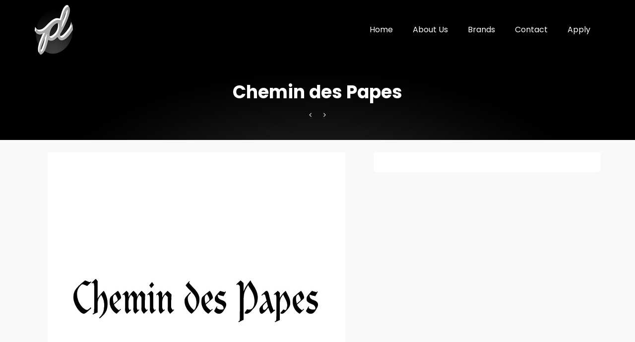

--- FILE ---
content_type: text/html; charset=UTF-8
request_url: https://www.dpallc.net/portfolio/chemin-des-papes/
body_size: 9307
content:
<!DOCTYPE html>
<!--[if lt IE 7]>      <html class="no-js lt-ie9 lt-ie8 lt-ie7" lang="en-US" itemscope="itemscope" itemtype="http://schema.org/WebPage"> <![endif]-->
<!--[if IE 7]>         <html class="no-js lt-ie9 lt-ie8" lang="en-US" itemscope="itemscope" itemtype="http://schema.org/WebPage"> <![endif]-->
<!--[if IE 8]>         <html class="no-js lt-ie9" lang="en-US" itemscope="itemscope" itemtype="http://schema.org/WebPage"> <![endif]-->
<!--[if gt IE 8]><!--> <html class="no-js" lang="en-US" itemscope="itemscope" itemtype="http://schema.org/WebPage"> <!--<![endif]-->
<head>
  <meta charset="UTF-8">
  <meta name="viewport" content="width=device-width, initial-scale=1.0">
  <meta name='robots' content='noindex, follow' />
	<style>img:is([sizes="auto" i], [sizes^="auto," i]) { contain-intrinsic-size: 3000px 1500px }</style>
	
	<!-- This site is optimized with the Yoast SEO plugin v26.7 - https://yoast.com/wordpress/plugins/seo/ -->
	<title>Chemin des Papes | DPA LLC</title><link rel="preload" href="https://www.dpallc.net/wp-content/uploads/chemin-de-papes.jpg" as="image" fetchpriority="high"><link rel="preload" href="https://www.dpallc.net/wp-content/uploads/logo-100.png" as="image" fetchpriority="high"><link rel="preload" href="https://www.dpallc.net/wp-content/uploads/buffalo-trace-60x60.jpg" as="image" imagesrcset="https://www.dpallc.net/wp-content/uploads/buffalo-trace-60x60.jpg 60w, https://www.dpallc.net/wp-content/uploads/buffalo-trace-300x300.jpg 300w, https://www.dpallc.net/wp-content/uploads/buffalo-trace-150x150.jpg 150w, https://www.dpallc.net/wp-content/uploads/buffalo-trace.jpg 600w, https://www.dpallc.net/wp-content/uploads/buffalo-trace-370x370.jpg 370w" imagesizes="(max-width: 60px) 100vw, 60px" fetchpriority="high"><link rel="preload" href="https://www.dpallc.net/wp-content/cache/perfmatters/www.dpallc.net/css/portfolio.used.css?ver=1713806544" as="style" /><link rel="stylesheet" id="perfmatters-used-css" href="https://www.dpallc.net/wp-content/cache/perfmatters/www.dpallc.net/css/portfolio.used.css?ver=1713806544" media="all" />
	<meta property="og:locale" content="en_US" />
	<meta property="og:type" content="article" />
	<meta property="og:title" content="Chemin des Papes | DPA LLC" />
	<meta property="og:url" content="https://www.dpallc.net/portfolio/chemin-des-papes/" />
	<meta property="og:site_name" content="DPA LLC" />
	<meta property="article:publisher" content="https://www.facebook.com/dpallc.net/" />
	<meta property="og:image" content="https://www.dpallc.net/wp-content/uploads/chemin-de-papes.jpg" />
	<meta property="og:image:width" content="600" />
	<meta property="og:image:height" content="600" />
	<meta property="og:image:type" content="image/jpeg" />
	<meta name="twitter:card" content="summary_large_image" />
	<script type="application/ld+json" class="yoast-schema-graph">{"@context":"https://schema.org","@graph":[{"@type":"WebPage","@id":"https://www.dpallc.net/portfolio/chemin-des-papes/","url":"https://www.dpallc.net/portfolio/chemin-des-papes/","name":"Chemin des Papes | DPA LLC","isPartOf":{"@id":"https://www.dpallc.net/#website"},"primaryImageOfPage":{"@id":"https://www.dpallc.net/portfolio/chemin-des-papes/#primaryimage"},"image":{"@id":"https://www.dpallc.net/portfolio/chemin-des-papes/#primaryimage"},"thumbnailUrl":"https://www.dpallc.net/wp-content/uploads/chemin-de-papes.jpg","datePublished":"2015-12-04T02:57:36+00:00","breadcrumb":{"@id":"https://www.dpallc.net/portfolio/chemin-des-papes/#breadcrumb"},"inLanguage":"en-US","potentialAction":[{"@type":"ReadAction","target":["https://www.dpallc.net/portfolio/chemin-des-papes/"]}]},{"@type":"ImageObject","inLanguage":"en-US","@id":"https://www.dpallc.net/portfolio/chemin-des-papes/#primaryimage","url":"https://www.dpallc.net/wp-content/uploads/chemin-de-papes.jpg","contentUrl":"https://www.dpallc.net/wp-content/uploads/chemin-de-papes.jpg","width":600,"height":600},{"@type":"BreadcrumbList","@id":"https://www.dpallc.net/portfolio/chemin-des-papes/#breadcrumb","itemListElement":[{"@type":"ListItem","position":1,"name":"Home","item":"https://www.dpallc.net/"},{"@type":"ListItem","position":2,"name":"Chemin des Papes"}]},{"@type":"WebSite","@id":"https://www.dpallc.net/#website","url":"https://www.dpallc.net/","name":"DPA LLC","description":"Professional Event Staffing","publisher":{"@id":"https://www.dpallc.net/#organization"},"potentialAction":[{"@type":"SearchAction","target":{"@type":"EntryPoint","urlTemplate":"https://www.dpallc.net/?s={search_term_string}"},"query-input":{"@type":"PropertyValueSpecification","valueRequired":true,"valueName":"search_term_string"}}],"inLanguage":"en-US"},{"@type":"Organization","@id":"https://www.dpallc.net/#organization","name":"DPA LLC","url":"https://www.dpallc.net/","logo":{"@type":"ImageObject","inLanguage":"en-US","@id":"https://www.dpallc.net/#/schema/logo/image/","url":"https://www.dpallc.net/wp-content/uploads/logo-small.png","contentUrl":"https://www.dpallc.net/wp-content/uploads/logo-small.png","width":233,"height":300,"caption":"DPA LLC"},"image":{"@id":"https://www.dpallc.net/#/schema/logo/image/"},"sameAs":["https://www.facebook.com/dpallc.net/"]}]}</script>
	<!-- / Yoast SEO plugin. -->



<link rel="stylesheet" id="wp-block-library-css" type="text/css" media="all" data-pmdelayedstyle="https://www.dpallc.net/wp-includes/css/dist/block-library/style.min.css?ver=6.8.3">
<style id='classic-theme-styles-inline-css' type='text/css'>
/*! This file is auto-generated */
.wp-block-button__link{color:#fff;background-color:#32373c;border-radius:9999px;box-shadow:none;text-decoration:none;padding:calc(.667em + 2px) calc(1.333em + 2px);font-size:1.125em}.wp-block-file__button{background:#32373c;color:#fff;text-decoration:none}
</style>
<link rel="stylesheet" id="wp-components-css" type="text/css" media="all" data-pmdelayedstyle="https://www.dpallc.net/wp-includes/css/dist/components/style.min.css?ver=6.8.3">
<link rel="stylesheet" id="godaddy-styles-css" type="text/css" media="all" data-pmdelayedstyle="https://www.dpallc.net/wp-content/mu-plugins/vendor/wpex/godaddy-launch/includes/Dependencies/GoDaddy/Styles/build/latest.css?ver=2.0.2">
<style id='kadence-blocks-global-variables-inline-css' type='text/css'>
:root {--global-kb-font-size-sm:clamp(0.8rem, 0.73rem + 0.217vw, 0.9rem);--global-kb-font-size-md:clamp(1.1rem, 0.995rem + 0.326vw, 1.25rem);--global-kb-font-size-lg:clamp(1.75rem, 1.576rem + 0.543vw, 2rem);--global-kb-font-size-xl:clamp(2.25rem, 1.728rem + 1.63vw, 3rem);--global-kb-font-size-xxl:clamp(2.5rem, 1.456rem + 3.26vw, 4rem);--global-kb-font-size-xxxl:clamp(2.75rem, 0.489rem + 7.065vw, 6rem);}:root {--global-palette1: #3182CE;--global-palette2: #2B6CB0;--global-palette3: #1A202C;--global-palette4: #2D3748;--global-palette5: #4A5568;--global-palette6: #718096;--global-palette7: #EDF2F7;--global-palette8: #F7FAFC;--global-palette9: #ffffff;}
</style>
<link rel="stylesheet" id="pinnacle_theme-css" type="text/css" media="all" data-pmdelayedstyle="https://www.dpallc.net/wp-content/themes/pinnacle/assets/css/pinnacle.css?ver=188">
<link rel="stylesheet" id="pinnacle_skin-css" type="text/css" media="all" data-pmdelayedstyle="https://www.dpallc.net/wp-content/themes/pinnacle/assets/css/skins/default.css">
<link rel='stylesheet' id='redux-google-fonts-pinnacle-css' href='https://www.dpallc.net/wp-content/cache/perfmatters/www.dpallc.net/fonts/242f0aebdd21.google-fonts.min.css' type='text/css' media='all' />
<!--[if lt IE 9]>
<script type="text/javascript" src="https://www.dpallc.net/wp-content/themes/pinnacle/assets/js/vendor/respond.min.js?ver=6.8.3" id="pinnacle-respond-js"></script>
<![endif]-->
<script type="text/javascript" src="https://www.dpallc.net/wp-includes/js/jquery/jquery.min.js?ver=3.7.1" id="jquery-core-js" defer></script>
<script type="text/javascript" src="https://www.dpallc.net/wp-content/themes/pinnacle/assets/js/vendor/modernizr-2.7.0.min.js" id="modernizr-js" defer></script>
<!-- Global site tag (gtag.js) - Google Analytics -->
<script async src="https://www.googletagmanager.com/gtag/js?id=UA-55281094-1"></script>
<script>
  window.dataLayer = window.dataLayer || [];
  function gtag(){dataLayer.push(arguments);}
  gtag('js', new Date());

  gtag('config', 'UA-55281094-1');
</script><script type="text/javascript">var light_error = "The Image could not be loaded.", light_of = "%curr% of %total%", light_load = "Loading...";</script><style type="text/css">#kad-banner #topbar .topbarsociallinks li a {font-size:14px;}.trans-header #pageheader {padding-top:120px;}.titleclass {background:#000000;}.headerfont, .tp-caption, .yith-wcan-list li, .yith-wcan .yith-wcan-reset-navigation, ul.yith-wcan-label li a, .product_item .price {font-family:Poppins;} 
  .topbarmenu ul li {font-family:Poppins;}
  #kadbreadcrumbs {font-family:Poppins;}.kt-home-call-to-action {padding:4px 0;}@media (-webkit-min-device-pixel-ratio: 2), (min-resolution: 192dpi) {body #kad-banner #logo .kad-standard-logo, .trans-header .is-sticky #kad-banner #logo .kad-standard-logo {background-image: url("https://www.dpallc.net/wp-content/uploads/dpallc-retina.png") !important;} } @media (-webkit-min-device-pixel-ratio: 2), (min-resolution: 192dpi) { .trans-header #kad-banner #logo .kad-standard-logo-tranbg {background-image:url("https://www.dpallc.net/wp-content/uploads/logo-200.png") !important;}}.product_item .product_details h5 {min-height:50px;}@media (max-width: 767px) {#topbar{display:none;}}.kad-header-style-basic #nav-main ul.sf-menu > li > a, .kad-header-style-basic #kad-shrinkheader #mobile-nav-trigger a {line-height:120px;}.none-trans-header .nav-trigger-case.collapsed .kad-navbtn, .is-sticky .nav-trigger-case.collapsed .kad-navbtn {color:#444444;}input[type=submit].button, table.shop_table td.actions .checkout-button.button {
    background: #f3690e!important;
}

.kad-btn-primary {
    color: #ffffff!important;
    background: #F3721F!important;
}

.home-page-header {
    padding-bottom: 400px!important;
}

.home-iconmenu .home-icon-item h4:after {
    margin: 10px auto 0 auto;
}

.hometitle:after, .sectiontitle:after, .widget-title:after {
    margin: 25px auto 0 auto;
}

input {
    background-color: #f9f9f9 !important;
}

textarea {
    background-color: #f9f9f9 !important;
}

submit {
    background: none repeat scroll 0% 0% #F5873F !important;
    color: #FFF !important;
}

orange {
    background: none repeat scroll 0% 0% #F5873F !important;
    color: #FFF !important;
}

.wpcf7 input.wpcf7-submit {
    background: none repeat scroll 0% 0% #F3690E !important;
}</style><style type="text/css">.recentcomments a{display:inline !important;padding:0 !important;margin:0 !important;}</style><link rel="icon" href="https://www.dpallc.net/wp-content/uploads/site-icon-60x60.png" sizes="32x32" />
<link rel="icon" href="https://www.dpallc.net/wp-content/uploads/site-icon.png" sizes="192x192" />
<link rel="apple-touch-icon" href="https://www.dpallc.net/wp-content/uploads/site-icon.png" />
<meta name="msapplication-TileImage" content="https://www.dpallc.net/wp-content/uploads/site-icon.png" />
<style type="text/css" title="dynamic-css" class="options-output">.kad-primary-nav ul.sf-menu a,.nav-trigger-case.collapsed .kad-navbtn{color:#ffffff;}.headerclass{border-color:transparent;}.sticky-wrapper #logo a.brand, .trans-header #logo a.brand{color:#ffffff;}.is-sticky header #logo a.brand,.logofont,.none-trans-header header #logo a.brand,header #logo a.brand{font-family:Lato;font-weight:400;font-style:normal;color:#444444;font-size:32px;}.titleclass{background-color:#000000;background-repeat:no-repeat;background-size:cover;background-attachment:scroll;background-position:center top;background-image:url('https://www.dpallc.net/wp-content/uploads/page-header.jpg');}.titleclass h1{color:#ffffff;}.titleclass .subtitle{color:#ffffff;}.home-iconmenu .home-icon-item i{color:#ffffff;}.home-iconmenu .home-icon-item i{background-color:#f2a47d;}.kad-call-title-case h1.kad-call-title{color:#ffffff;}.kad-call-button-case a.kad-btn-primary{color:#000000;}.kad-call-button-case a.kad-btn-primary{background-color:#ffffff;}.kad-call-button-case a.kad-btn-primary:hover{color:#ffffff;}.kad-call-button-case a.kad-btn-primary:hover{background-color:#000000;}.kt-home-call-to-action{background-color:#444444;background-repeat:no-repeat;background-size:cover;background-attachment:fixed;background-position:center bottom;}.product_item .product_details h5, .product-category.grid_item a h5{font-family:Raleway;line-height:20px;font-weight:700;font-style:normal;font-size:15px;}h1{font-family:Poppins;line-height:42px;font-weight:700;font-style:normal;font-size:36px;}h2{font-family:Poppins;line-height:36px;font-weight:700;font-style:normal;font-size:30px;}h3{font-family:Poppins;line-height:30px;font-weight:700;font-style:normal;font-size:24px;}h4{font-family:Poppins;line-height:24px;font-weight:700;font-style:normal;font-size:18px;}h5{font-family:Poppins;line-height:24px;font-weight:700;font-style:normal;font-size:18px;}.subtitle{font-family:Poppins;line-height:26px;font-weight:400;font-style:normal;font-size:16px;}body{font-family:Poppins;line-height:26px;font-weight:400;font-style:normal;font-size:16px;}.is-sticky .kad-primary-nav ul.sf-menu a, ul.sf-menu a, .none-trans-header .kad-primary-nav ul.sf-menu a{font-family:Poppins;font-weight:400;font-style:normal;color:#444444;font-size:16px;}.kad-nav-inner .kad-mnav, .kad-mobile-nav .kad-nav-inner li a, .kad-mobile-nav .kad-nav-inner li .kad-submenu-accordion{font-family:Poppins;line-height:26px;font-weight:400;font-style:normal;font-size:16px;}#topbar ul.sf-menu > li > a, #topbar .top-menu-cart-btn, #topbar .top-menu-search-btn, #topbar .nav-trigger-case .kad-navbtn, #topbar .topbarsociallinks li a{font-family:Poppins;font-weight:400;font-style:normal;font-size:16px;}</style><noscript><style>.perfmatters-lazy[data-src]{display:none !important;}</style></noscript><style>.perfmatters-lazy.pmloaded,.perfmatters-lazy.pmloaded>img,.perfmatters-lazy>img.pmloaded,.perfmatters-lazy[data-ll-status=entered]{animation:500ms pmFadeIn}@keyframes pmFadeIn{0%{opacity:0}100%{opacity:1}}</style></head>
	<body class="wp-singular portfolio-template-default single single-portfolio postid-368 wp-embed-responsive wp-theme-pinnacle wide trans-header not_ie chemin-des-papes" >
						<div id="wrapper" class="container">
		  	<header id="kad-banner" class="banner headerclass kad-header-style-basic" data-pageheaderbg="1" data-header-base-height="120">
  <div id="kad-shrinkheader" class="container" style="height:120px; line-height:120px;">
    <div class="row">
      <div class="col-md-6 col-sm-9 col-ss-10 clearfix kad-header-left">
        <div id="logo" class="logocase">
          <a class="brand logofont" style="height:120px; line-height:120px; display:block;" href="https://www.dpallc.net">
             
            <div id="thelogo" style="height:120px; line-height:120px;">
                <div style=" max-height:120px; height:100px; width:78px;" class="kad-standard-logo kad-lg perfmatters-lazy" data-bg="https://www.dpallc.net/wp-content/uploads/dpallc-logo.png" ></div>
                     
                        <div style=" max-height:120px; height:100px; width:77px;" class="kad-lg kad-standard-logo-tranbg perfmatters-lazy" data-bg="https://www.dpallc.net/wp-content/uploads/logo-100.png" ></div> 
                                </div> 
                      </a>
        </div> <!-- Close #logo -->
      </div><!-- close col -->
      <div class="col-md-6 col-sm-3 col-ss-2 kad-header-right">
                    <nav id="nav-main" class="clearfix kad-primary-nav">
                <ul id="menu-primary-navigation" class="sf-menu"><li  class="menu-home"><a href="https://www.dpallc.net"><span>Home</span></a></li>
<li  class="menu-about-us"><a href="https://www.dpallc.net/about-us/"><span>About Us</span></a></li>
<li  class="menu-brands"><a href="https://www.dpallc.net/brands/"><span>Brands</span></a></li>
<li  class="menu-contact"><a href="https://www.dpallc.net/contact/"><span>Contact</span></a></li>
<li  class="menu-apply"><a href="https://www.dpallc.net/model-application/"><span>Apply</span></a></li>
</ul>            </nav> 
            <div id="mobile-nav-trigger" class="nav-trigger">
              <a class="nav-trigger-case collapsed" data-toggle="collapse" rel="nofollow" data-target=".mobile_menu_collapse">
                <div class="kad-navbtn mobileclass clearfix"><i class="icon-reorder"></i></div>
              </a>
            </div>
              </div> <!-- Close col -->       
    </div> <!-- Close Row -->
  </div> <!-- Close Container -->
    <div class="container">
      <div id="kad-mobile-nav" class="kad-mobile-nav">
          <div class="kad-nav-inner mobileclass">
              <div id="mobile_menu_collapse" class="kad-nav-collapse collapse mobile_menu_collapse">
                  <ul id="menu-primary-navigation-1" class="kad-mnav"><li  class="menu-home"><a href="https://www.dpallc.net"><span>Home</span></a></li>
<li  class="menu-about-us"><a href="https://www.dpallc.net/about-us/"><span>About Us</span></a></li>
<li  class="menu-brands"><a href="https://www.dpallc.net/brands/"><span>Brands</span></a></li>
<li  class="menu-contact"><a href="https://www.dpallc.net/contact/"><span>Contact</span></a></li>
<li  class="menu-apply"><a href="https://www.dpallc.net/model-application/"><span>Apply</span></a></li>
</ul>              </div>
          </div>
      </div>
  </div> <!-- Close Container -->
   
</header>			<div class="wrap contentclass" role="document"><div id="pageheader" class="titleclass">
<div class="header-color-overlay"></div>
	<div class="container">
		<div class="page-header">
			<div class="row">
				<div class="col-md-12">
					  <h1 class="product_page_title entry-title">Chemin des Papes</h1>
				  												  <div class="portfolionav">
							<a href="https://www.dpallc.net/portfolio/centenaria/" rel="prev" title="Centenaria"><i class="icon-angle-left"></i></a><a href="https://www.dpallc.net/portfolio/grandial/" rel="next" title="Grandial"><i class="icon-angle-right"></i></a>							   </div>
										</div>
			</div>
		</div>
	</div><!--container-->
</div><!--titleclass-->

    <div id="content" class="container">
	  <div class="row">
		<div class="main col-md-12 kt-nosidebar portfolio-single kt-portfolio-beside" role="main">
		  						

				 

			<article class="post-368 portfolio type-portfolio status-publish has-post-thumbnail hentry portfolio-type-brands" id="post-368">
				<div class="portfolio-postclass">
					  <div class="row">
						  <div class="col-md-7">
						  
							  									<div class="imghoverclass portfolio-single-img">
										<a href="https://www.dpallc.net/wp-content/uploads/chemin-de-papes.jpg" data-rel="lightbox" class="lightboxhover">
											<img data-perfmatters-preload width="600" height="600" src="https://www.dpallc.net/wp-content/uploads/chemin-de-papes.jpg" alt fetchpriority="high">
										</a>
									</div>
									  															 
						</div><!--imgclass -->
					  <div class="p-container ">
								<div class="col-md-5 pcside">
							  <div class="postclass clearfix">
								<div class="entry-content  ">
																		  
										  									   
										</div>
									<div class="">
								   
																				  								   
										</div>
							  </div>
						  </div>
						</div><!--Layoutclass -->
					</div><!--row-->
					<div class="clearfix"></div>
				</div><!--postclass-->
				<footer>
					  				</footer>
				  			</article>
				   
		  	</div>
       		</div><!-- /.row-->
    	</div><!-- /.content -->
  	</div><!-- /.wrap -->
  			  	<footer id="containerfooter" class="footerclass">
  	<div class="container">
  		<div class="row">
  			 
						<div class="col-md-3 col-sm-6 footercol1">
						<div class="widget-1 widget-first footer-widget"><aside id="media_image-2" class="widget widget_media_image"><a href="https://www.dpallc.net"><img data-perfmatters-preload width="77" height="100" src="https://www.dpallc.net/wp-content/uploads/logo-100.png" class="image wp-image-484  attachment-full size-full" alt style="max-width: 100%; height: auto;" decoding="async" fetchpriority="high"></a></aside></div>						</div> 
	            						 
						<div class="col-md-3 col-sm-6 footercol2">
						<div class="widget-1 widget-first footer-widget"><aside id="nav_menu-2" class="widget widget_nav_menu"><h4 class="widget-title">Navigate</h4><ul id="menu-primary-navigation-2" class="menu"><li  class="menu-home"><a href="https://www.dpallc.net"><span>Home</span></a></li>
<li  class="menu-about-us"><a href="https://www.dpallc.net/about-us/"><span>About Us</span></a></li>
<li  class="menu-brands"><a href="https://www.dpallc.net/brands/"><span>Brands</span></a></li>
<li  class="menu-contact"><a href="https://www.dpallc.net/contact/"><span>Contact</span></a></li>
<li  class="menu-apply"><a href="https://www.dpallc.net/model-application/"><span>Apply</span></a></li>
</ul></aside></div>						</div> 
			        			         
						<div class="col-md-3 col-sm-6 footercol3">
						<div class="widget-1 widget-first footer-widget"><aside id="nav_menu-3" class="widget widget_nav_menu"><h4 class="widget-title">Follow</h4><ul id="menu-follow-menu" class="menu"><li  class="menu-facebook"><a target="_blank" href="https://www.facebook.com/dpallc.net/"><span>Facebook</span></a></li>
</ul></aside></div>						</div> 
		            					 
						<div class="col-md-3 col-sm-6 footercol4">
						<div class="widget-1 widget-first footer-widget"><aside id="kadence_image_grid-3" class="widget kadence_image_grid">        <h4 class="widget-title">Brands</h4>        
          <div class="imagegrid-widget">
                     
          <a href="https://www.dpallc.net/portfolio/buffalo-trace/" title="Buffalo Trace" class="imagegrid_item lightboxhover">
            <img data-perfmatters-preload width="60" height="60" src="https://www.dpallc.net/wp-content/uploads/buffalo-trace-60x60.jpg" class="attachment-pinnacle_widget-thumb size-pinnacle_widget-thumb wp-post-image" alt decoding="async" srcset="https://www.dpallc.net/wp-content/uploads/buffalo-trace-60x60.jpg 60w, https://www.dpallc.net/wp-content/uploads/buffalo-trace-300x300.jpg 300w, https://www.dpallc.net/wp-content/uploads/buffalo-trace-150x150.jpg 150w, https://www.dpallc.net/wp-content/uploads/buffalo-trace.jpg 600w, https://www.dpallc.net/wp-content/uploads/buffalo-trace-370x370.jpg 370w" sizes="(max-width: 60px) 100vw, 60px" fetchpriority="high">          </a>
                                         
          <a href="https://www.dpallc.net/portfolio/wyld-cbd/" title="WYLD CBD" class="imagegrid_item lightboxhover">
            <img width="60" height="60" src="data:image/svg+xml,%3Csvg%20xmlns=&#039;http://www.w3.org/2000/svg&#039;%20width=&#039;60&#039;%20height=&#039;60&#039;%20viewBox=&#039;0%200%2060%2060&#039;%3E%3C/svg%3E" class="attachment-pinnacle_widget-thumb size-pinnacle_widget-thumb wp-post-image perfmatters-lazy" alt decoding="async" data-src="https://www.dpallc.net/wp-content/uploads/wyld-cbd-60x60.jpg" data-srcset="https://www.dpallc.net/wp-content/uploads/wyld-cbd-60x60.jpg 60w, https://www.dpallc.net/wp-content/uploads/wyld-cbd-300x300.jpg 300w, https://www.dpallc.net/wp-content/uploads/wyld-cbd-150x150.jpg 150w, https://www.dpallc.net/wp-content/uploads/wyld-cbd-370x368.jpg 370w, https://www.dpallc.net/wp-content/uploads/wyld-cbd.jpg 600w" data-sizes="(max-width: 60px) 100vw, 60px" /><noscript><img width="60" height="60" src="https://www.dpallc.net/wp-content/uploads/wyld-cbd-60x60.jpg" class="attachment-pinnacle_widget-thumb size-pinnacle_widget-thumb wp-post-image" alt="" decoding="async" srcset="https://www.dpallc.net/wp-content/uploads/wyld-cbd-60x60.jpg 60w, https://www.dpallc.net/wp-content/uploads/wyld-cbd-300x300.jpg 300w, https://www.dpallc.net/wp-content/uploads/wyld-cbd-150x150.jpg 150w, https://www.dpallc.net/wp-content/uploads/wyld-cbd-370x368.jpg 370w, https://www.dpallc.net/wp-content/uploads/wyld-cbd.jpg 600w" sizes="(max-width: 60px) 100vw, 60px" /></noscript>          </a>
                                         
          <a href="https://www.dpallc.net/portfolio/fords-gin/" title="Fords Gin" class="imagegrid_item lightboxhover">
            <img width="60" height="60" src="data:image/svg+xml,%3Csvg%20xmlns=&#039;http://www.w3.org/2000/svg&#039;%20width=&#039;60&#039;%20height=&#039;60&#039;%20viewBox=&#039;0%200%2060%2060&#039;%3E%3C/svg%3E" class="attachment-pinnacle_widget-thumb size-pinnacle_widget-thumb wp-post-image perfmatters-lazy" alt decoding="async" data-src="https://www.dpallc.net/wp-content/uploads/fords-gin-60x60.jpg" data-srcset="https://www.dpallc.net/wp-content/uploads/fords-gin-60x60.jpg 60w, https://www.dpallc.net/wp-content/uploads/fords-gin-300x300.jpg 300w, https://www.dpallc.net/wp-content/uploads/fords-gin-150x150.jpg 150w, https://www.dpallc.net/wp-content/uploads/fords-gin.jpg 600w, https://www.dpallc.net/wp-content/uploads/fords-gin-370x370.jpg 370w" data-sizes="(max-width: 60px) 100vw, 60px" /><noscript><img width="60" height="60" src="https://www.dpallc.net/wp-content/uploads/fords-gin-60x60.jpg" class="attachment-pinnacle_widget-thumb size-pinnacle_widget-thumb wp-post-image" alt="" decoding="async" srcset="https://www.dpallc.net/wp-content/uploads/fords-gin-60x60.jpg 60w, https://www.dpallc.net/wp-content/uploads/fords-gin-300x300.jpg 300w, https://www.dpallc.net/wp-content/uploads/fords-gin-150x150.jpg 150w, https://www.dpallc.net/wp-content/uploads/fords-gin.jpg 600w, https://www.dpallc.net/wp-content/uploads/fords-gin-370x370.jpg 370w" sizes="(max-width: 60px) 100vw, 60px" /></noscript>          </a>
                                         
          <a href="https://www.dpallc.net/portfolio/tulchan-gin/" title="Tulchan Gin" class="imagegrid_item lightboxhover">
            <img width="60" height="60" src="data:image/svg+xml,%3Csvg%20xmlns=&#039;http://www.w3.org/2000/svg&#039;%20width=&#039;60&#039;%20height=&#039;60&#039;%20viewBox=&#039;0%200%2060%2060&#039;%3E%3C/svg%3E" class="attachment-pinnacle_widget-thumb size-pinnacle_widget-thumb wp-post-image perfmatters-lazy" alt decoding="async" data-src="https://www.dpallc.net/wp-content/uploads/tulchan-gin-60x60.jpg" data-srcset="https://www.dpallc.net/wp-content/uploads/tulchan-gin-60x60.jpg 60w, https://www.dpallc.net/wp-content/uploads/tulchan-gin-300x300.jpg 300w, https://www.dpallc.net/wp-content/uploads/tulchan-gin-150x150.jpg 150w, https://www.dpallc.net/wp-content/uploads/tulchan-gin.jpg 600w, https://www.dpallc.net/wp-content/uploads/tulchan-gin-370x370.jpg 370w" data-sizes="(max-width: 60px) 100vw, 60px" /><noscript><img width="60" height="60" src="https://www.dpallc.net/wp-content/uploads/tulchan-gin-60x60.jpg" class="attachment-pinnacle_widget-thumb size-pinnacle_widget-thumb wp-post-image" alt="" decoding="async" srcset="https://www.dpallc.net/wp-content/uploads/tulchan-gin-60x60.jpg 60w, https://www.dpallc.net/wp-content/uploads/tulchan-gin-300x300.jpg 300w, https://www.dpallc.net/wp-content/uploads/tulchan-gin-150x150.jpg 150w, https://www.dpallc.net/wp-content/uploads/tulchan-gin.jpg 600w, https://www.dpallc.net/wp-content/uploads/tulchan-gin-370x370.jpg 370w" sizes="(max-width: 60px) 100vw, 60px" /></noscript>          </a>
                                         
          <a href="https://www.dpallc.net/portfolio/selvarey/" title="Selvarey" class="imagegrid_item lightboxhover">
            <img width="60" height="60" src="data:image/svg+xml,%3Csvg%20xmlns=&#039;http://www.w3.org/2000/svg&#039;%20width=&#039;60&#039;%20height=&#039;60&#039;%20viewBox=&#039;0%200%2060%2060&#039;%3E%3C/svg%3E" class="attachment-pinnacle_widget-thumb size-pinnacle_widget-thumb wp-post-image perfmatters-lazy" alt decoding="async" data-src="https://www.dpallc.net/wp-content/uploads/selvarey-60x60.jpg" data-srcset="https://www.dpallc.net/wp-content/uploads/selvarey-60x60.jpg 60w, https://www.dpallc.net/wp-content/uploads/selvarey-300x300.jpg 300w, https://www.dpallc.net/wp-content/uploads/selvarey-150x150.jpg 150w, https://www.dpallc.net/wp-content/uploads/selvarey.jpg 600w, https://www.dpallc.net/wp-content/uploads/selvarey-370x370.jpg 370w" data-sizes="(max-width: 60px) 100vw, 60px" /><noscript><img width="60" height="60" src="https://www.dpallc.net/wp-content/uploads/selvarey-60x60.jpg" class="attachment-pinnacle_widget-thumb size-pinnacle_widget-thumb wp-post-image" alt="" decoding="async" srcset="https://www.dpallc.net/wp-content/uploads/selvarey-60x60.jpg 60w, https://www.dpallc.net/wp-content/uploads/selvarey-300x300.jpg 300w, https://www.dpallc.net/wp-content/uploads/selvarey-150x150.jpg 150w, https://www.dpallc.net/wp-content/uploads/selvarey.jpg 600w, https://www.dpallc.net/wp-content/uploads/selvarey-370x370.jpg 370w" sizes="(max-width: 60px) 100vw, 60px" /></noscript>          </a>
                                         
          <a href="https://www.dpallc.net/portfolio/diplomatico/" title="Diplomatico" class="imagegrid_item lightboxhover">
            <img width="60" height="60" src="data:image/svg+xml,%3Csvg%20xmlns=&#039;http://www.w3.org/2000/svg&#039;%20width=&#039;60&#039;%20height=&#039;60&#039;%20viewBox=&#039;0%200%2060%2060&#039;%3E%3C/svg%3E" class="attachment-pinnacle_widget-thumb size-pinnacle_widget-thumb wp-post-image perfmatters-lazy" alt decoding="async" data-src="https://www.dpallc.net/wp-content/uploads/diplomatico-60x60.jpg" data-srcset="https://www.dpallc.net/wp-content/uploads/diplomatico-60x60.jpg 60w, https://www.dpallc.net/wp-content/uploads/diplomatico-300x300.jpg 300w, https://www.dpallc.net/wp-content/uploads/diplomatico-150x150.jpg 150w, https://www.dpallc.net/wp-content/uploads/diplomatico.jpg 600w, https://www.dpallc.net/wp-content/uploads/diplomatico-370x370.jpg 370w" data-sizes="(max-width: 60px) 100vw, 60px" /><noscript><img width="60" height="60" src="https://www.dpallc.net/wp-content/uploads/diplomatico-60x60.jpg" class="attachment-pinnacle_widget-thumb size-pinnacle_widget-thumb wp-post-image" alt="" decoding="async" srcset="https://www.dpallc.net/wp-content/uploads/diplomatico-60x60.jpg 60w, https://www.dpallc.net/wp-content/uploads/diplomatico-300x300.jpg 300w, https://www.dpallc.net/wp-content/uploads/diplomatico-150x150.jpg 150w, https://www.dpallc.net/wp-content/uploads/diplomatico.jpg 600w, https://www.dpallc.net/wp-content/uploads/diplomatico-370x370.jpg 370w" sizes="(max-width: 60px) 100vw, 60px" /></noscript>          </a>
                                         
          <a href="https://www.dpallc.net/portfolio/crafthouse-cocktails/" title="Crafthouse Cocktails" class="imagegrid_item lightboxhover">
            <img width="60" height="60" src="data:image/svg+xml,%3Csvg%20xmlns=&#039;http://www.w3.org/2000/svg&#039;%20width=&#039;60&#039;%20height=&#039;60&#039;%20viewBox=&#039;0%200%2060%2060&#039;%3E%3C/svg%3E" class="attachment-pinnacle_widget-thumb size-pinnacle_widget-thumb wp-post-image perfmatters-lazy" alt decoding="async" data-src="https://www.dpallc.net/wp-content/uploads/crafthouse-60x60.jpg" data-srcset="https://www.dpallc.net/wp-content/uploads/crafthouse-60x60.jpg 60w, https://www.dpallc.net/wp-content/uploads/crafthouse-300x300.jpg 300w, https://www.dpallc.net/wp-content/uploads/crafthouse-150x150.jpg 150w, https://www.dpallc.net/wp-content/uploads/crafthouse.jpg 600w, https://www.dpallc.net/wp-content/uploads/crafthouse-370x370.jpg 370w" data-sizes="(max-width: 60px) 100vw, 60px" /><noscript><img width="60" height="60" src="https://www.dpallc.net/wp-content/uploads/crafthouse-60x60.jpg" class="attachment-pinnacle_widget-thumb size-pinnacle_widget-thumb wp-post-image" alt="" decoding="async" srcset="https://www.dpallc.net/wp-content/uploads/crafthouse-60x60.jpg 60w, https://www.dpallc.net/wp-content/uploads/crafthouse-300x300.jpg 300w, https://www.dpallc.net/wp-content/uploads/crafthouse-150x150.jpg 150w, https://www.dpallc.net/wp-content/uploads/crafthouse.jpg 600w, https://www.dpallc.net/wp-content/uploads/crafthouse-370x370.jpg 370w" sizes="(max-width: 60px) 100vw, 60px" /></noscript>          </a>
                                         
          <a href="https://www.dpallc.net/portfolio/strongbow/" title="Strongbow" class="imagegrid_item lightboxhover">
            <img width="60" height="60" src="data:image/svg+xml,%3Csvg%20xmlns=&#039;http://www.w3.org/2000/svg&#039;%20width=&#039;60&#039;%20height=&#039;60&#039;%20viewBox=&#039;0%200%2060%2060&#039;%3E%3C/svg%3E" class="attachment-pinnacle_widget-thumb size-pinnacle_widget-thumb wp-post-image perfmatters-lazy" alt decoding="async" data-src="https://www.dpallc.net/wp-content/uploads/strongbow-60x60.jpg" data-srcset="https://www.dpallc.net/wp-content/uploads/strongbow-60x60.jpg 60w, https://www.dpallc.net/wp-content/uploads/strongbow-300x300.jpg 300w, https://www.dpallc.net/wp-content/uploads/strongbow-150x150.jpg 150w, https://www.dpallc.net/wp-content/uploads/strongbow.jpg 600w, https://www.dpallc.net/wp-content/uploads/strongbow-370x370.jpg 370w" data-sizes="(max-width: 60px) 100vw, 60px" /><noscript><img width="60" height="60" src="https://www.dpallc.net/wp-content/uploads/strongbow-60x60.jpg" class="attachment-pinnacle_widget-thumb size-pinnacle_widget-thumb wp-post-image" alt="" decoding="async" srcset="https://www.dpallc.net/wp-content/uploads/strongbow-60x60.jpg 60w, https://www.dpallc.net/wp-content/uploads/strongbow-300x300.jpg 300w, https://www.dpallc.net/wp-content/uploads/strongbow-150x150.jpg 150w, https://www.dpallc.net/wp-content/uploads/strongbow.jpg 600w, https://www.dpallc.net/wp-content/uploads/strongbow-370x370.jpg 370w" sizes="(max-width: 60px) 100vw, 60px" /></noscript>          </a>
                                         
          <a href="https://www.dpallc.net/portfolio/eg-vodka/" title="EG Vodka" class="imagegrid_item lightboxhover">
            <img width="60" height="60" src="data:image/svg+xml,%3Csvg%20xmlns=&#039;http://www.w3.org/2000/svg&#039;%20width=&#039;60&#039;%20height=&#039;60&#039;%20viewBox=&#039;0%200%2060%2060&#039;%3E%3C/svg%3E" class="attachment-pinnacle_widget-thumb size-pinnacle_widget-thumb wp-post-image perfmatters-lazy" alt decoding="async" data-src="https://www.dpallc.net/wp-content/uploads/eg-vodka-60x60.jpg" data-srcset="https://www.dpallc.net/wp-content/uploads/eg-vodka-60x60.jpg 60w, https://www.dpallc.net/wp-content/uploads/eg-vodka-300x300.jpg 300w, https://www.dpallc.net/wp-content/uploads/eg-vodka-150x150.jpg 150w, https://www.dpallc.net/wp-content/uploads/eg-vodka.jpg 600w, https://www.dpallc.net/wp-content/uploads/eg-vodka-370x370.jpg 370w" data-sizes="(max-width: 60px) 100vw, 60px" /><noscript><img width="60" height="60" src="https://www.dpallc.net/wp-content/uploads/eg-vodka-60x60.jpg" class="attachment-pinnacle_widget-thumb size-pinnacle_widget-thumb wp-post-image" alt="" decoding="async" srcset="https://www.dpallc.net/wp-content/uploads/eg-vodka-60x60.jpg 60w, https://www.dpallc.net/wp-content/uploads/eg-vodka-300x300.jpg 300w, https://www.dpallc.net/wp-content/uploads/eg-vodka-150x150.jpg 150w, https://www.dpallc.net/wp-content/uploads/eg-vodka.jpg 600w, https://www.dpallc.net/wp-content/uploads/eg-vodka-370x370.jpg 370w" sizes="(max-width: 60px) 100vw, 60px" /></noscript>          </a>
                                         
          <a href="https://www.dpallc.net/portfolio/hanson/" title="Hanson" class="imagegrid_item lightboxhover">
            <img width="60" height="60" src="data:image/svg+xml,%3Csvg%20xmlns=&#039;http://www.w3.org/2000/svg&#039;%20width=&#039;60&#039;%20height=&#039;60&#039;%20viewBox=&#039;0%200%2060%2060&#039;%3E%3C/svg%3E" class="attachment-pinnacle_widget-thumb size-pinnacle_widget-thumb wp-post-image perfmatters-lazy" alt decoding="async" data-src="https://www.dpallc.net/wp-content/uploads/hanson-60x60.jpg" data-srcset="https://www.dpallc.net/wp-content/uploads/hanson-60x60.jpg 60w, https://www.dpallc.net/wp-content/uploads/hanson-300x300.jpg 300w, https://www.dpallc.net/wp-content/uploads/hanson-150x150.jpg 150w, https://www.dpallc.net/wp-content/uploads/hanson.jpg 600w, https://www.dpallc.net/wp-content/uploads/hanson-370x370.jpg 370w" data-sizes="(max-width: 60px) 100vw, 60px" /><noscript><img width="60" height="60" src="https://www.dpallc.net/wp-content/uploads/hanson-60x60.jpg" class="attachment-pinnacle_widget-thumb size-pinnacle_widget-thumb wp-post-image" alt="" decoding="async" srcset="https://www.dpallc.net/wp-content/uploads/hanson-60x60.jpg 60w, https://www.dpallc.net/wp-content/uploads/hanson-300x300.jpg 300w, https://www.dpallc.net/wp-content/uploads/hanson-150x150.jpg 150w, https://www.dpallc.net/wp-content/uploads/hanson.jpg 600w, https://www.dpallc.net/wp-content/uploads/hanson-370x370.jpg 370w" sizes="(max-width: 60px) 100vw, 60px" /></noscript>          </a>
                                                             
          <a href="https://www.dpallc.net/portfolio/el-jimador/" title="El Jimador" class="imagegrid_item lightboxhover">
            <img width="60" height="60" src="data:image/svg+xml,%3Csvg%20xmlns=&#039;http://www.w3.org/2000/svg&#039;%20width=&#039;60&#039;%20height=&#039;60&#039;%20viewBox=&#039;0%200%2060%2060&#039;%3E%3C/svg%3E" class="attachment-pinnacle_widget-thumb size-pinnacle_widget-thumb wp-post-image perfmatters-lazy" alt decoding="async" data-src="https://www.dpallc.net/wp-content/uploads/el-jimador-60x60.jpg" data-srcset="https://www.dpallc.net/wp-content/uploads/el-jimador-60x60.jpg 60w, https://www.dpallc.net/wp-content/uploads/el-jimador-300x300.jpg 300w, https://www.dpallc.net/wp-content/uploads/el-jimador-150x150.jpg 150w, https://www.dpallc.net/wp-content/uploads/el-jimador.jpg 600w, https://www.dpallc.net/wp-content/uploads/el-jimador-370x370.jpg 370w" data-sizes="(max-width: 60px) 100vw, 60px" /><noscript><img width="60" height="60" src="https://www.dpallc.net/wp-content/uploads/el-jimador-60x60.jpg" class="attachment-pinnacle_widget-thumb size-pinnacle_widget-thumb wp-post-image" alt="" decoding="async" srcset="https://www.dpallc.net/wp-content/uploads/el-jimador-60x60.jpg 60w, https://www.dpallc.net/wp-content/uploads/el-jimador-300x300.jpg 300w, https://www.dpallc.net/wp-content/uploads/el-jimador-150x150.jpg 150w, https://www.dpallc.net/wp-content/uploads/el-jimador.jpg 600w, https://www.dpallc.net/wp-content/uploads/el-jimador-370x370.jpg 370w" sizes="(max-width: 60px) 100vw, 60px" /></noscript>          </a>
                                        </div>
                       
             <div class="clearfix"></div>
      </aside></div>        
						</div> 
			        			            </div> <!-- Row -->
    	<div class="footercredits clearfix">
    		    			<div class="footernav clearfix">
    			<ul id="menu-primary-navigation-3" class="footermenu"><li  class="menu-home"><a href="https://www.dpallc.net"><span>Home</span></a></li>
<li  class="menu-about-us"><a href="https://www.dpallc.net/about-us/"><span>About Us</span></a></li>
<li  class="menu-brands"><a href="https://www.dpallc.net/brands/"><span>Brands</span></a></li>
<li  class="menu-contact"><a href="https://www.dpallc.net/contact/"><span>Contact</span></a></li>
<li  class="menu-apply"><a href="https://www.dpallc.net/model-application/"><span>Apply</span></a></li>
</ul>    			</div>
    		        	<p>&copy; 2026 DPA LLC. All Rights Reserved.</p>    	</div><!-- credits -->
    </div><!-- container -->
</footer>
<script type="speculationrules">
{"prefetch":[{"source":"document","where":{"and":[{"href_matches":"\/*"},{"not":{"href_matches":["\/wp-*.php","\/wp-admin\/*","\/wp-content\/uploads\/*","\/wp-content\/*","\/wp-content\/plugins\/*","\/wp-content\/themes\/pinnacle\/*","\/*\\?(.+)"]}},{"not":{"selector_matches":"a[rel~=\"nofollow\"]"}},{"not":{"selector_matches":".no-prefetch, .no-prefetch a"}}]},"eagerness":"conservative"}]}
</script>
<script type="text/javascript" id="perfmatters-lazy-load-js-before">
/* <![CDATA[ */
window.lazyLoadOptions={elements_selector:"img[data-src],.perfmatters-lazy,.perfmatters-lazy-css-bg",thresholds:"0px 0px",class_loading:"pmloading",class_loaded:"pmloaded",callback_loaded:function(element){if(element.tagName==="IFRAME"){if(element.classList.contains("pmloaded")){if(typeof window.jQuery!="undefined"){if(jQuery.fn.fitVids){jQuery(element).parent().fitVids()}}}}}};window.addEventListener("LazyLoad::Initialized",function(e){var lazyLoadInstance=e.detail.instance;});
/* ]]> */
</script>
<script type="text/javascript" async src="https://www.dpallc.net/wp-content/plugins/perfmatters/js/lazyload.min.js?ver=2.5.2" id="perfmatters-lazy-load-js"></script>
<script type="text/javascript" src="https://www.dpallc.net/wp-includes/js/comment-reply.min.js?ver=6.8.3" id="comment-reply-js" async="async" data-wp-strategy="async"></script>
<script type="text/javascript" src="https://www.dpallc.net/wp-includes/js/imagesloaded.min.js?ver=5.0.0" id="imagesloaded-js" defer></script>
<script type="text/javascript" src="https://www.dpallc.net/wp-includes/js/masonry.min.js?ver=4.2.2" id="masonry-js" defer></script>
<script type="text/javascript" src="https://www.dpallc.net/wp-content/themes/pinnacle/assets/js/min/kt_plugins.min.js?ver=184" id="pinnacle_plugins-js" defer></script>
<script type="text/javascript" src="https://www.dpallc.net/wp-content/themes/pinnacle/assets/js/min/kt_main.min.js?ver=184" id="pinnacle_main-js" defer></script>
		<script>'undefined'=== typeof _trfq || (window._trfq = []);'undefined'=== typeof _trfd && (window._trfd=[]),
                _trfd.push({'tccl.baseHost':'secureserver.net'}),
                _trfd.push({'ap':'wpaas'},
                    {'server':'034393ff-6eee-03a5-6a65-941f435b8c0c.secureserver.net'},
                    {'pod':'A2NLWPPOD07'},
                    {'storage':'a2cephmah002pod07_data16'},                     {'xid':'42997812'},
                    {'wp':'6.8.3'},
                    {'php':'8.2.30'},
                    {'loggedin':'0'},
                    {'cdn':'1'},
                    {'builder':'wp-classic-editor'},
                    {'theme':'pinnacle'},
                    {'wds':'0'},
                    {'wp_alloptions_count':'302'},
                    {'wp_alloptions_bytes':'106271'},
                    {'gdl_coming_soon_page':'0'}
                                    );
            var trafficScript = document.createElement('script'); trafficScript.src = 'https://img1.wsimg.com/signals/js/clients/scc-c2/scc-c2.min.js'; window.document.head.appendChild(trafficScript);</script>
		<script>window.addEventListener('click', function (elem) { var _elem$target, _elem$target$dataset, _window, _window$_trfq; return (elem === null || elem === void 0 ? void 0 : (_elem$target = elem.target) === null || _elem$target === void 0 ? void 0 : (_elem$target$dataset = _elem$target.dataset) === null || _elem$target$dataset === void 0 ? void 0 : _elem$target$dataset.eid) && ((_window = window) === null || _window === void 0 ? void 0 : (_window$_trfq = _window._trfq) === null || _window$_trfq === void 0 ? void 0 : _window$_trfq.push(["cmdLogEvent", "click", elem.target.dataset.eid]));});</script>
		<script src="https://img1.wsimg.com/traffic-assets/js/tccl-tti.min.js" onload="window.tti.calculateTTI()" defer></script>
				</div><!--Wrapper-->
	<script id="perfmatters-delayed-scripts-js">(function(){window.pmDC=0;window.pmDT=15;if(window.pmDT){var e=setTimeout(d,window.pmDT*1e3)}const t=["keydown","mousedown","mousemove","wheel","touchmove","touchstart","touchend"];const n={normal:[],defer:[],async:[]};const o=[];const i=[];var r=false;var a="";window.pmIsClickPending=false;t.forEach(function(e){window.addEventListener(e,d,{passive:true})});if(window.pmDC){window.addEventListener("touchstart",b,{passive:true});window.addEventListener("mousedown",b)}function d(){if(typeof e!=="undefined"){clearTimeout(e)}t.forEach(function(e){window.removeEventListener(e,d,{passive:true})});if(document.readyState==="loading"){document.addEventListener("DOMContentLoaded",s)}else{s()}}async function s(){c();u();f();m();await w(n.normal);await w(n.defer);await w(n.async);await p();document.querySelectorAll("link[data-pmdelayedstyle]").forEach(function(e){e.setAttribute("href",e.getAttribute("data-pmdelayedstyle"))});window.dispatchEvent(new Event("perfmatters-allScriptsLoaded")),E().then(()=>{h()})}function c(){let o={};function e(t,e){function n(e){return o[t].delayedEvents.indexOf(e)>=0?"perfmatters-"+e:e}if(!o[t]){o[t]={originalFunctions:{add:t.addEventListener,remove:t.removeEventListener},delayedEvents:[]};t.addEventListener=function(){arguments[0]=n(arguments[0]);o[t].originalFunctions.add.apply(t,arguments)};t.removeEventListener=function(){arguments[0]=n(arguments[0]);o[t].originalFunctions.remove.apply(t,arguments)}}o[t].delayedEvents.push(e)}function t(t,n){const e=t[n];Object.defineProperty(t,n,{get:!e?function(){}:e,set:function(e){t["perfmatters"+n]=e}})}e(document,"DOMContentLoaded");e(window,"DOMContentLoaded");e(window,"load");e(document,"readystatechange");t(document,"onreadystatechange");t(window,"onload")}function u(){let n=window.jQuery;Object.defineProperty(window,"jQuery",{get(){return n},set(t){if(t&&t.fn&&!o.includes(t)){t.fn.ready=t.fn.init.prototype.ready=function(e){if(r){e.bind(document)(t)}else{document.addEventListener("perfmatters-DOMContentLoaded",function(){e.bind(document)(t)})}};const e=t.fn.on;t.fn.on=t.fn.init.prototype.on=function(){if(this[0]===window){function t(e){e=e.split(" ");e=e.map(function(e){if(e==="load"||e.indexOf("load.")===0){return"perfmatters-jquery-load"}else{return e}});e=e.join(" ");return e}if(typeof arguments[0]=="string"||arguments[0]instanceof String){arguments[0]=t(arguments[0])}else if(typeof arguments[0]=="object"){Object.keys(arguments[0]).forEach(function(e){delete Object.assign(arguments[0],{[t(e)]:arguments[0][e]})[e]})}}return e.apply(this,arguments),this};o.push(t)}n=t}})}function f(){document.querySelectorAll("script[type=pmdelayedscript]").forEach(function(e){if(e.hasAttribute("src")){if(e.hasAttribute("defer")&&e.defer!==false){n.defer.push(e)}else if(e.hasAttribute("async")&&e.async!==false){n.async.push(e)}else{n.normal.push(e)}}else{n.normal.push(e)}})}function m(){var o=document.createDocumentFragment();[...n.normal,...n.defer,...n.async].forEach(function(e){var t=e.getAttribute("src");if(t){var n=document.createElement("link");n.href=t;if(e.getAttribute("data-perfmatters-type")=="module"){n.rel="modulepreload"}else{n.rel="preload";n.as="script"}o.appendChild(n)}});document.head.appendChild(o)}async function w(e){var t=e.shift();if(t){await l(t);return w(e)}return Promise.resolve()}async function l(t){await v();return new Promise(function(e){const n=document.createElement("script");[...t.attributes].forEach(function(e){let t=e.nodeName;if(t!=="type"){if(t==="data-perfmatters-type"){t="type"}n.setAttribute(t,e.nodeValue)}});if(t.hasAttribute("src")){n.addEventListener("load",e);n.addEventListener("error",e)}else{n.text=t.text;e()}t.parentNode.replaceChild(n,t)})}async function p(){r=true;await v();document.dispatchEvent(new Event("perfmatters-DOMContentLoaded"));await v();window.dispatchEvent(new Event("perfmatters-DOMContentLoaded"));await v();document.dispatchEvent(new Event("perfmatters-readystatechange"));await v();if(document.perfmattersonreadystatechange){document.perfmattersonreadystatechange()}await v();window.dispatchEvent(new Event("perfmatters-load"));await v();if(window.perfmattersonload){window.perfmattersonload()}await v();o.forEach(function(e){e(window).trigger("perfmatters-jquery-load")})}async function v(){return new Promise(function(e){requestAnimationFrame(e)})}function h(){window.removeEventListener("touchstart",b,{passive:true});window.removeEventListener("mousedown",b);i.forEach(e=>{if(e.target.outerHTML===a){e.target.dispatchEvent(new MouseEvent("click",{view:e.view,bubbles:true,cancelable:true}))}})}function E(){return new Promise(e=>{window.pmIsClickPending?g=e:e()})}function y(){window.pmIsClickPending=true}function g(){window.pmIsClickPending=false}function L(e){e.target.removeEventListener("click",L);C(e.target,"pm-onclick","onclick");i.push(e),e.preventDefault();e.stopPropagation();e.stopImmediatePropagation();g()}function b(e){if(e.target.tagName!=="HTML"){if(!a){a=e.target.outerHTML}window.addEventListener("touchend",A);window.addEventListener("mouseup",A);window.addEventListener("touchmove",k,{passive:true});window.addEventListener("mousemove",k);e.target.addEventListener("click",L);C(e.target,"onclick","pm-onclick");y()}}function k(e){window.removeEventListener("touchend",A);window.removeEventListener("mouseup",A);window.removeEventListener("touchmove",k,{passive:true});window.removeEventListener("mousemove",k);e.target.removeEventListener("click",L);C(e.target,"pm-onclick","onclick");g()}function A(e){window.removeEventListener("touchend",A);window.removeEventListener("mouseup",A);window.removeEventListener("touchmove",k,{passive:true});window.removeEventListener("mousemove",k)}function C(e,t,n){if(e.hasAttribute&&e.hasAttribute(t)){event.target.setAttribute(n,event.target.getAttribute(t));event.target.removeAttribute(t)}}})();</script></body>
</html>


--- FILE ---
content_type: text/css
request_url: https://www.dpallc.net/wp-content/cache/perfmatters/www.dpallc.net/css/portfolio.used.css?ver=1713806544
body_size: 6546
content:
:where(.wp-block-button__link){border-radius:9999px;box-shadow:none;padding:calc(.667em + 2px) calc(1.333em + 2px);text-decoration:none;}:where(.wp-block-columns){margin-bottom:1.75em;}:where(.wp-block-columns.has-background){padding:1.25em 2.375em;}:where(.wp-block-post-comments input[type=submit]){border:none;}:where(.wp-block-cover-image:not(.has-text-color)),:where(.wp-block-cover:not(.has-text-color)){color:#fff;}:where(.wp-block-cover-image.is-light:not(.has-text-color)),:where(.wp-block-cover.is-light:not(.has-text-color)){color:#000;}.wp-block-embed.alignleft,.wp-block-embed.alignright,.wp-block[data-align=left]>[data-type="core/embed"],.wp-block[data-align=right]>[data-type="core/embed"]{max-width:360px;width:100%;}.wp-block-embed.alignleft .wp-block-embed__wrapper,.wp-block-embed.alignright .wp-block-embed__wrapper,.wp-block[data-align=left]>[data-type="core/embed"] .wp-block-embed__wrapper,.wp-block[data-align=right]>[data-type="core/embed"] .wp-block-embed__wrapper{min-width:280px;}.wp-block-cover .wp-block-embed{min-height:240px;min-width:320px;}.wp-block-embed{overflow-wrap:break-word;}.wp-block-embed figcaption{margin-bottom:1em;margin-top:.5em;}.wp-block-embed iframe{max-width:100%;}.wp-block-embed__wrapper{position:relative;}.wp-embed-responsive .wp-has-aspect-ratio .wp-block-embed__wrapper:before{content:"";display:block;padding-top:50%;}.wp-embed-responsive .wp-has-aspect-ratio iframe{bottom:0;height:100%;left:0;position:absolute;right:0;top:0;width:100%;}.wp-embed-responsive .wp-embed-aspect-21-9 .wp-block-embed__wrapper:before{padding-top:42.85%;}.wp-embed-responsive .wp-embed-aspect-18-9 .wp-block-embed__wrapper:before{padding-top:50%;}.wp-embed-responsive .wp-embed-aspect-16-9 .wp-block-embed__wrapper:before{padding-top:56.25%;}.wp-embed-responsive .wp-embed-aspect-4-3 .wp-block-embed__wrapper:before{padding-top:75%;}.wp-embed-responsive .wp-embed-aspect-1-1 .wp-block-embed__wrapper:before{padding-top:100%;}.wp-embed-responsive .wp-embed-aspect-9-16 .wp-block-embed__wrapper:before{padding-top:177.77%;}.wp-embed-responsive .wp-embed-aspect-1-2 .wp-block-embed__wrapper:before{padding-top:200%;}:where(.wp-block-file){margin-bottom:1.5em;}:where(.wp-block-file__button){border-radius:2em;display:inline-block;padding:.5em 1em;}:where(.wp-block-file__button):is(a):active,:where(.wp-block-file__button):is(a):focus,:where(.wp-block-file__button):is(a):hover,:where(.wp-block-file__button):is(a):visited{box-shadow:none;color:#fff;opacity:.85;text-decoration:none;}@keyframes turn-on-visibility{0%{opacity:0;}to{opacity:1;}}@keyframes turn-off-visibility{0%{opacity:1;visibility:visible;}99%{opacity:0;visibility:visible;}to{opacity:0;visibility:hidden;}}@keyframes lightbox-zoom-in{0%{transform:translate(calc(-50vw + var(--wp--lightbox-initial-left-position)),calc(-50vh + var(--wp--lightbox-initial-top-position))) scale(var(--wp--lightbox-scale));}to{transform:translate(-50%,-50%) scale(1);}}@keyframes lightbox-zoom-out{0%{transform:translate(-50%,-50%) scale(1);visibility:visible;}99%{visibility:visible;}to{transform:translate(calc(-50vw + var(--wp--lightbox-initial-left-position)),calc(-50vh + var(--wp--lightbox-initial-top-position))) scale(var(--wp--lightbox-scale));visibility:hidden;}}:where(.wp-block-latest-comments:not([style*=line-height] .wp-block-latest-comments__comment)){line-height:1.1;}:where(.wp-block-latest-comments:not([style*=line-height] .wp-block-latest-comments__comment-excerpt p)){line-height:1.8;}ol,ul{box-sizing:border-box;}:where(.wp-block-navigation.has-background .wp-block-navigation-item a:not(.wp-element-button)),:where(.wp-block-navigation.has-background .wp-block-navigation-submenu a:not(.wp-element-button)){padding:.5em 1em;}:where(.wp-block-navigation .wp-block-navigation__submenu-container .wp-block-navigation-item a:not(.wp-element-button)),:where(.wp-block-navigation .wp-block-navigation__submenu-container .wp-block-navigation-submenu a:not(.wp-element-button)),:where(.wp-block-navigation .wp-block-navigation__submenu-container .wp-block-navigation-submenu button.wp-block-navigation-item__content),:where(.wp-block-navigation .wp-block-navigation__submenu-container .wp-block-pages-list__item button.wp-block-navigation-item__content){padding:.5em 1em;}@keyframes overlay-menu__fade-in-animation{0%{opacity:0;transform:translateY(.5em);}to{opacity:1;transform:translateY(0);}}:where(p.has-text-color:not(.has-link-color)) a{color:inherit;}:where(.wp-block-post-excerpt){margin-bottom:var(--wp--style--block-gap);margin-top:var(--wp--style--block-gap);}:where(.wp-block-preformatted.has-background){padding:1.25em 2.375em;}:where(.wp-block-pullquote){margin:0 0 1em;}:where(.wp-block-search__button){border:1px solid #ccc;padding:6px 10px;}:where(.wp-block-search__button-inside .wp-block-search__inside-wrapper){border:1px solid #949494;box-sizing:border-box;padding:4px;}:where(.wp-block-search__button-inside .wp-block-search__inside-wrapper) :where(.wp-block-search__button){padding:4px 8px;}:where(.wp-block-term-description){margin-bottom:var(--wp--style--block-gap);margin-top:var(--wp--style--block-gap);}:where(pre.wp-block-verse){font-family:inherit;}.editor-styles-wrapper,.entry-content{counter-reset:footnotes;}:root{--wp--preset--font-size--normal:16px;--wp--preset--font-size--huge:42px;}html :where(.has-border-color){border-style:solid;}html :where([style*=border-top-color]){border-top-style:solid;}html :where([style*=border-right-color]){border-right-style:solid;}html :where([style*=border-bottom-color]){border-bottom-style:solid;}html :where([style*=border-left-color]){border-left-style:solid;}html :where([style*=border-width]){border-style:solid;}html :where([style*=border-top-width]){border-top-style:solid;}html :where([style*=border-right-width]){border-right-style:solid;}html :where([style*=border-bottom-width]){border-bottom-style:solid;}html :where([style*=border-left-width]){border-left-style:solid;}html :where(img[class*=wp-image-]){height:auto;max-width:100%;}:where(figure){margin:0 0 1em;}html :where(.is-position-sticky){--wp-admin--admin-bar--position-offset:var(--wp-admin--admin-bar--height,0px);}@media screen and (max-width:600px){html :where(.is-position-sticky){--wp-admin--admin-bar--position-offset:0px;}}html{font-family:sans-serif;-ms-text-size-adjust:100%;-webkit-text-size-adjust:100%;}body{margin:0;}article,aside,details,figcaption,figure,footer,header,hgroup,main,nav,section,summary{display:block;}[hidden],template{display:none;}a{background:0 0;}a:active,a:hover{outline:0;}h1{font-size:2em;margin:.67em 0;}img{border:0;}@media print{*{text-shadow:none !important;color:#000 !important;background:0 0 !important;box-shadow:none !important;}a[href^="javascript:"]:after,a[href^="#"]:after{content:"";}tr,img{page-break-inside:avoid;}img{max-width:100% !important;}p,h2,h3{orphans:3;widows:3;}}*{-webkit-box-sizing:border-box;-moz-box-sizing:border-box;box-sizing:border-box;}:before,:after{-webkit-box-sizing:border-box;-moz-box-sizing:border-box;box-sizing:border-box;}html{font-size:62.5%;-webkit-tap-highlight-color:transparent;}body{font-family:"Helvetica Neue",Helvetica,Arial,sans-serif;font-size:14px;line-height:1.42857143;color:#333;background-color:#fff;}a{color:#428bca;text-decoration:none;}a:hover,a:focus{color:#2a6496;text-decoration:underline;}a:focus{outline:thin dotted;outline:5px auto -webkit-focus-ring-color;outline-offset:-2px;}img{max-width:100%;width:auto \9;height:auto;vertical-align:middle;border:0;-ms-interpolation-mode:bicubic;}h1,h2,h3,h4,h5,h6,.h1,.h2,.h3,.h4,.h5,.h6{font-family:inherit;font-weight:500;line-height:1.1;color:inherit;}h1,.h1,h2,.h2,h3,.h3{margin-top:10px;margin-bottom:10px;}h4,.h4,h5,.h5,h6,.h6{margin-top:10px;margin-bottom:10px;}h1,.h1{font-size:36px;}h4,.h4{font-size:18px;}p{margin:0 0 10px;}ul,ol{margin-top:0;margin-bottom:10px;}ul ul,ol ul,ul ol,ol ol{margin-bottom:0;}.container{margin-right:auto;margin-left:auto;padding-left:15px;padding-right:15px;}.row,.row-fluid,.col2-set{margin-left:-15px;margin-right:-15px;}.span1,.span2,.span3,.span4,.span5,.span6,.span7,.span8,.span9,.span10,.span11,.col2-set .col-1,.col2-set .col-2,.col-ss-1,.col-ss-2,.col-ss-3,.col-ss-4,.col-ss-5,.col-ss-6,.col-ss-7,.col-ss-8,.col-ss-9,.col-ss-10,.col-ss-11,.col-ss-12,.col-xs-1,.col-xs-2,.col-xs-3,.col-xs-4,.col-xs-5,.col-xs-6,.col-xs-7,.col-xs-8,.col-xs-9,.col-xs-10,.col-xs-11,.col-xs-12,.col-sm-1,.col-sm-2,.col-sm-3,.col-sm-4,.col-sm-5,.col-sm-6,.col-sm-7,.col-sm-8,.col-sm-9,.col-sm-10,.col-sm-11,.col-sm-12,.col-md-1,.col-md-2,.col-md-3,.col-md-4,.col-md-5,.col-md-6,.col-md-7,.col-md-8,.col-md-9,.col-md-10,.col-md-11,.col-md-12,.col-lg-1,.col-lg-2,.col-lg-3,.col-lg-4,.col-lg-5,.col-lg-6,.col-lg-7,.col-lg-8,.col-lg-9,.col-lg-10,.col-lg-11,.col-lg-12,.col-lg-25,.col-md-25,.col-sm-25,.col-xm-25{position:relative;min-height:1px;padding-left:15px;padding-right:15px;}.col-ss-1,.col-ss-2,.col-ss-3,.col-ss-4,.col-ss-5,.col-ss-6,.col-ss-7,.col-ss-8,.col-ss-9,.col-ss-10,.col-ss-11{float:left;}.col-ss-2{width:16.66666667%;}.col-ss-10{width:83.33333333%;}@media (min-width:768px){.container{width:750px;}.col-sm-1,.col-sm-2,.col-sm-25,.col-sm-3,.col-sm-4,.col-sm-5,.col-sm-6,.col-sm-7,.col-sm-8,.col-sm-9,.col-sm-10,.col-sm-11{float:left;}.col-sm-3{width:25%;}.col-sm-6{width:50%;}.col-sm-9{width:75%;}}@media (min-width:992px){.container{width:970px;}.span1,.span2,.span3,.span4,.span5,.span6,.span7,.span8,.span9,.span10,.span11,.col2-set .col-1,.col2-set .col-2,.col-md-1,.col-md-2,.col-md-25,.col-md-3,.col-md-4,.col-md-5,.col-md-6,.col-md-7,.col-md-8,.col-md-9,.col-md-10,.col-md-11{float:left;}.col-md-3,.span3{width:25%;}.col-md-5,.span5{width:41.66666667%;}.col-md-6,.span6,.col2-set .col-1,.col2-set .col-2{width:50%;}.col-md-7,.span7{width:58.33333333%;}.col-md-12,.span12,.woocommerce form .form-row-wide,.woocommerce-page form .form-row-wide{width:100%;}}@media (min-width:1200px){.container{width:1170px;}}.collapse{display:none;}@-webkit-keyframes progress-bar-stripes{0%{background-position:40px 0;}to{background-position:0 0;}}@keyframes progress-bar-stripes{0%{background-position:40px 0;}to{background-position:0 0;}}.clearfix:before,.clearfix:after,.container:before,.container:after,.row:before,.row:after,.row-fluid:before,.row-fluid:after,.col2-set:before,.col2-set:after,.form-horizontal .form-group:before,.form-horizontal .form-group:after{content:" ";display:table;}.clearfix:after,.container:after,.row:after,.row-fluid:after,.col2-set:after,.form-horizontal .form-group:after{clear:both;}@-ms-viewport{width:device-width;}.wp-caption{text-align:center;padding:15px;}.contentclass{background:#f9f9f9;}.postclass,.woocommerce-tabs .panel{background:#fff;}.titleclass{background-color:#f9f9f9;}.headerclass{background:0 0;transition:background .4s ease-out,border .4s ease-out;-webkit-transition:background .4s ease-out,border .4s ease-out;-moz-transition:background .4s ease-out,border .4s ease-out;-o-transition:background .4s ease-out,border .4s ease-out;border-bottom:1px solid rgba(255,255,255,.5);}.footerclass{background:#444;}.mobileclass{background:#444;}.trans-header #kad-banner{position:absolute;width:100%;z-index:1020;}#logo{margin-left:5px;padding:10px 0;}.col-md-12>#logo{text-align:center;}.kad-lg{background-size:contain !important;background-position:left center !important;background-repeat:no-repeat !important;max-width:100%;}#logo a.brand{color:#444;font-size:38px;line-height:normal;}#logo a.brand:hover{text-decoration:none;}#kad-banner #logo .kad-standard-logo{-webkit-transition:opacity .3s ease-in-out;-moz-transition:opacity .3s ease-in-out;-ms-transition:opacity .3s ease-in-out;-o-transition:opacity .3s ease-in-out;transition:opacity .3s ease-in-out;}.trans-header #kad-banner #logo .kad-standard-logo{opacity:0;display:none;}#kad-banner #logo .kad-standard-logo-tranbg,#kad-banner #logo .kad-retina-logo-tranbg{display:none;-webkit-transition:opacity .3s ease-in-out;-moz-transition:opacity .3s ease-in-out;-ms-transition:opacity .3s ease-in-out;-o-transition:opacity .3s ease-in-out;transition:opacity .3s ease-in-out;}.trans-header #kad-banner #logo .kad-standard-logo-tranbg{display:block;opacity:1;}.kad-header-style-basic #logo #thelogo{position:relative;}.kad-header-style-basic #logo,.kad-header-style-basic #nav-main,.kad-header-style-basic .nav-main{margin:0;padding:0;}.kad-header-style-basic #logo #thelogo{display:table-cell;vertical-align:middle;max-width:100%;}.kad-header-style-basic #thelogo img{padding:5px 0;display:block;height:auto;}.kad-header-style-basic #logo a.brand{display:table !important;table-layout:fixed;max-width:100%;width:100%;}.kad-header-style-basic #nav-main ul.sf-menu>li>a{margin:0;padding:0 20px;}.kad-header-style-basic #kad-banner #kad-shrinkheader{overflow:visible !important;}.page-header{padding-top:35px;padding-bottom:35px;margin:0;text-align:center;}.header-color-overlay{position:absolute;width:100%;height:100%;left:0;top:0;opacity:.4;background:0 0;}h1,h2,h3,h4,h5{color:#444;}.primary-color,a{color:#f3690e;}a:hover{text-decoration:none;color:#f5873f;}a:hover,a:visited,a:link,a:active{text-decoration:none;}ul,ol{padding:0;padding-left:20px;}img{max-width:100%;height:auto;vertical-align:middle;border:0;-ms-interpolation-mode:bicubic;}.lightboxhover img{opacity:1;-webkit-transition:opacity .2s ease-in-out;-moz-transition:opacity .2s ease-in-out;-ms-transition:opacity .2s ease-in-out;-o-transition:opacity .2s ease-in-out;transition:opacity .2s ease-in-out;}.lightboxhover:hover img{opacity:.9;}body{max-width:100%;overflow-x:hidden;}.col-md-12>.kad-primary-nav .sf-menu li{display:inline-block;float:none;}.col-md-12>.kad-primary-nav ul.sf-menu{float:none;text-align:center;}.kad-primary-nav{position:relative;z-index:699;}.kad-primary-nav ul.sf-menu{float:right;}.sf-menu a{color:#444;text-align:center;display:block;position:relative;text-decoration:none;padding:0 20px;transition:color .3s ease-out,background .3s ease-out;-webkit-transition:color .3s ease-out,background .3s ease-out;-moz-transition:color .3s ease-out,background .3s ease-out;-o-transition:color .3s ease-out,background .3s ease-out;}.sf-menu li a i{font-size:inherit;display:inline;margin-right:5px;}.sf-menu,.sf-menu *{list-style:none;}.sf-menu{line-height:1;margin:0;padding:0;}.sf-menu ul{position:absolute;z-index:800;display:none;top:100%;left:0;background:#444;margin:0;padding:0;-webkit-box-shadow:2px 2px 5px 0 rgba(0,0,0,.1);box-shadow:2px 2px 5px 0 rgba(0,0,0,.1);min-width:12em;}.sf-menu ul ul{top:0;left:100%;}.kad-primary-nav .sf-menu>li:last-child>ul,#nav-second .sf-menu>li:last-child>ul{left:auto;right:0;}.sf-menu ul li{width:100%;padding:0;text-align:left;font-size:12px;}.sf-menu ul li i{font-size:12px;display:inline-block;padding-right:5px;}.none-trans-header .kad-primary-nav ul.sf-menu ul li a,.trans-header .kad-primary-nav ul.sf-menu ul li a{width:auto;display:block;padding:10px;color:#fff;text-align:left;font-size:13px;}#nav-main ul.sf-menu ul li a:hover,#nav-main ul.sf-menu ul li.current-menu-item a{background:#f3690e;}.sf-menu li:hover{visibility:inherit;}.sf-menu li{float:left;position:relative;border-bottom:0;padding:0;line-height:normal;}.sf-menu li:hover,.sf-menu li.sfHover,.sf-menu .dropdown .active:hover{background-color:transparent;}.sf-menu a:focus,.sf-menu a:hover,.sf-menu a:active{outline:0;}#mobile-nav-trigger{display:none;height:0;}.nav-trigger-case .kad-navbtn{display:block;padding:0 10px;float:right;margin-left:0;margin-right:0;font-size:28px;-webkit-transition:background .3s ease-out;-moz-transition:background .3s ease-out;-o-transition:background .3s ease-out;}.nav-trigger-case .kad-navbtn i{line-height:inherit;}.nav-trigger-case.collapsed .kad-navbtn{background:0 0;}.kad-mobile-nav{overflow:visible;}.kad-mobile-nav .kad-nav-inner li a{float:none;text-decoration:none;display:block;font-size:16px;opacity:.9;padding:10px 15px;color:#fff;border-bottom:1px solid;border-bottom-color:#eee;border-bottom-color:rgba(255,255,255,.02);-webkit-transition:all .3s ease-out;-moz-transition:all .3s ease-out;-o-transition:all .3s ease-out;}.kad-mobile-nav .kad-nav-inner li a:hover{opacity:1;}.nav-trigger{position:relative;}.kad-mobile-nav{position:relative;z-index:800;}.kad-nav-collapse{overflow:hidden;height:0;clear:both;}.kad-nav-inner .kad-mnav{position:relative;left:0;display:block;margin:0;margin:0 0 10px;padding:20px;list-style:none;float:none;}#kad-mobile-nav{display:none;width:100%;height:0;}.kad-nav-inner .kad-mnav i{padding-right:10px;}.kad-nav-inner .kad-mnav i{padding-right:10px;}.kad-mobile-nav .kad-nav-inner li{position:relative;}@font-face{font-family:"FontAwesome";src:url("https://www.dpallc.net/wp-content/themes/pinnacle/assets/css/fonts/kt-font-awesome.eot?t9jwae");src:url("https://www.dpallc.net/wp-content/themes/pinnacle/assets/css/fonts/kt-font-awesome.eot?t9jwae#iefix") format("embedded-opentype"),url("https://www.dpallc.net/wp-content/themes/pinnacle/assets/css/fonts/kt-font-awesome.ttf?t9jwae") format("truetype"),url("https://www.dpallc.net/wp-content/themes/pinnacle/assets/css/fonts/kt-font-awesome.woff?t9jwae") format("woff"),url("https://www.dpallc.net/wp-content/themes/pinnacle/assets/css/fonts/kt-font-awesome.svg?t9jwae#kt-font-awesome") format("svg");font-weight:400;font-style:normal;}[class^=icon-],[class*=" icon-"]{font-family:FontAwesome;speak:none;font-style:normal;font-weight:400;font-variant:normal;text-transform:none;line-height:1;-webkit-font-smoothing:antialiased;-moz-osx-font-smoothing:grayscale;}[class^=icon-]:before,[class*=" icon-"]:before{text-decoration:inherit;display:inline-block;speak:none;}a [class^=icon-],a [class*=" icon-"]{display:inline;}.icon-reorder:before{content:"";}.icon-angle-left:before{content:"";}.icon-angle-right:before{content:"";}#wrapper.container{max-width:100% !important;padding:0 !important;}.single-portfolio #content .main,.single-product #content .main{padding-top:25px;padding-left:15px;padding-right:15px;padding-bottom:15px;}.titleclass{position:relative;}.hometitle,.sectiontitle,.widget-title{text-align:center;padding-bottom:15px;}.hometitle:after,.sectiontitle:after,.widget-title:after{content:"";width:60px;height:1px;display:block;margin:0 auto;transition:background .3s ease-out;-webkit-transition:background .3s ease-out;-moz-transition:background .3s ease-out;-o-transition:background .3s ease-out;background-color:#444;}.titleclass h1,.titleclass .subtitle,.sticky-wrapper #logo a.brand,.trans-header #logo a.brand,.kad-primary-nav ul.sf-menu a,.nav-trigger-case.collapsed .kad-navbtn{color:#fff;}#containerfooter{padding-top:20px;}.footerclass{color:#f2f2f2;}.footerclass a{color:#f2f2f2;-webkit-transition:all .4s ease-in-out;-moz-transition:all .4s ease-in-out;-ms-transition:all .4s ease-in-out;-o-transition:all .4s ease-in-out;transition:all .4s ease-in-out;}.footerclass a:hover{color:#f3690e;}#containerfooter .menu li a{color:#f2f2f2;padding:4px 8px;padding:7px 10px 7px 10px;margin-bottom:5px;background:rgba(0,0,0,.1);display:block;-webkit-transition:background .4s ease-in-out;-moz-transition:background .4s ease-in-out;-ms-transition:background .4s ease-in-out;-o-transition:background .4s ease-in-out;transition:background .4s ease-in-out;}#containerfooter .menu li a:hover{color:#fff;background:#f3690e;}#containerfooter .menu{list-style:none;margin:0 0 0 0;padding:0;}.footercredits{padding-top:20px;padding-bottom:10px;}.footercredits p{font-size:10px;padding:4px 0;}.footernav{float:right;}.footernav ul{margin:0;float:right;}.footernav ul li{list-style:none;float:left;}.footernav ul li a{display:block;padding:4px 6px;font-size:10px;transition:background .5s;-moz-transition:background .5s;-webkit-transition:background .5s;-o-transition:background .5s;}.footernav ul li a:hover{background:url("https://www.dpallc.net/wp-content/themes/pinnacle/assets/css/../img/20black.png");background:rgba(0,0,0,.1);}.footerclass .widget-title{color:#f2f2f2;}.footerclass .widget-title:after{background:#f2f2f2;}div.product .product_title{clear:none;margin-top:0;padding:0;}div.product .product-summary-case .entry-summary{padding:20px;-webkit-border-radius:5px;-moz-border-radius:5px;border-radius:5px;-moz-box-shadow:0 -3px rgba(0,0,0,.1) inset;-webkit-box-shadow:0 -3px rgba(0,0,0,.1) inset;-o-box-shadow:0 -3px rgba(0,0,0,.1) inset;box-shadow:0 -3px rgba(0,0,0,.1) inset;}div.product .product_image{padding:15px 15px 18px;text-align:center;-webkit-border-radius:5px;-moz-border-radius:5px;border-radius:5px;-moz-box-shadow:0 -3px rgba(0,0,0,.1) inset;-webkit-box-shadow:0 -3px rgba(0,0,0,.1) inset;-o-box-shadow:0 -3px rgba(0,0,0,.1) inset;box-shadow:0 -3px rgba(0,0,0,.1) inset;}div.product .short_description{max-width:600px;}div.product .summery form{margin:0;}div.product .product_label label{line-height:40px;padding-right:15px;font-size:16px;margin-bottom:0;}div.product .product_value select{margin-bottom:0;}div.product .quantity input.number{margin:0;float:left;-webkit-border-radius:0;-moz-border-radius:0;border-radius:0;height:40px;}div.product form.cart div.quantity{float:left;margin:0 10px 0 0;width:80px;position:relative;overflow:hidden;zoom:1;}div.product .product_thumbnails{margin-top:10px;text-align:center;}div.product .product_meta{margin-top:20px;padding-top:20px;font-size:11px;border-top:1px solid #eee;border-color:rgba(0,0,0,.05);}div.product .product_meta .sku_wrapper,div.product .product_meta .posted_in,div.product .product_meta .tagged_as{display:block;}div.product form.cart table{border-width:0;}div.product form.cart .variations td{vertical-align:top;}div.product form.cart .variations td.product_value{position:absolute;width:220px;height:40px;padding:0;padding-top:5px;}div.product form.cart .variations td.product_label{position:relative;height:40px;padding:0 0 15px;}div.product form.cart .variations{position:relative;}div.product form.cart .variations tbody{position:relative;}div.product form.cart .variations tbody tr{position:relative;}div.product form.cart .variations select{width:220px;float:none;}div.product .product_title.kt_title_hidden{display:none;}.wide #wrapper.container{width:100% !important;padding:0 !important;}.widget{margin-top:30px;}.widget-first{margin-top:20px;}.kadence_image_grid .imagegrid-widget a.imagegrid_item{padding-right:5px;margin-bottom:5px;display:block;float:left;}.widget_categories li a,.widget_archive li a,.widget_recent_entries li a,.widget_nav_menu li a,.widget_pages li a,.product-categories li a,.product-categories li a{display:block;padding:7px 10px 7px 10px;background:#fff;margin-bottom:8px;color:#444;}.widget_categories .cat-item a:after,.widget_archive li a:after,.widget_nav_menu li a:after,.widget_recent_entries li a:after,.widget_pages li a:after,.product-categories li a:after,.product-categories li a:after{content:"";font-family:FontAwesome;speak:none;font-style:normal;font-weight:400;font-variant:normal;text-transform:none;-webkit-font-smoothing:antialiased;-moz-osx-font-smoothing:grayscale;vertical-align:bottom;margin-left:-15px;display:inline-block;opacity:0;float:none;width:auto;padding-left:0;-webkit-transition:all .3s ease-in-out;-moz-transition:all .3s ease-in-out;-ms-transition:all .3s ease-in-out;-o-transition:all .3s ease-in-out;transition:all .3s ease-in-out;}.widget_categories .cat-item a:hover:after,.widget_archive li a:hover:after,.widget_nav_menu li a:hover:after,.widget_recent_entries li a:hover:after,.widget_pages li a:hover:after,.product-categories li a:hover:after,.product-categories li a:hover:after{margin-left:5px;display:inline-block;opacity:1;}.widget_categories .widget-inner .cat-item a:hover,.widget_archive li a:hover,.widget_nav_menu li a:hover,.widget_recent_entries li a:hover,.widget_pages li a:hover,.product-categories li a:hover,.product-categories li a:hover{color:#f3690e;}div.product .woocommerce-tabs{clear:both;}div.product .woocommerce-tabs ul.tabs li a{display:inline-block;padding:10px;font-weight:700;color:#444;text-decoration:none;}div.product .woocommerce-tabs ul.tabs li a:hover{text-decoration:none;color:#444;}div.product .woocommerce-tabs ul.tabs li.active{background:#f3690e;z-index:2;color:#fff;}div.product .woocommerce-tabs ul.tabs li.active a{color:inherit;text-shadow:inherit;}div.product .woocommerce-tabs .panel{margin:0 0 20px;padding:15px;-webkit-border-bottom-left-radius:5px;-moz-border-bottom-left-radius:5px;border-bottom-left-radius:5px;-webkit-border-bottom-right-radius:5px;-moz-border-bottom-right-radius:5px;border-bottom-right-radius:5px;-moz-box-shadow:0 -3px rgba(0,0,0,.1) inset;-webkit-box-shadow:0 -3px rgba(0,0,0,.1) inset;-o-box-shadow:0 -3px rgba(0,0,0,.1) inset;box-shadow:0 -3px rgba(0,0,0,.1) inset;}div.product .woocommerce-tabs .panel h2{font-size:22px;margin:0;}div.product .woocommerce-tabs ul.tabs{list-style:none;padding:0;margin:0 0 0;overflow:hidden;position:relative;}div.product .woocommerce-tabs ul.tabs li{border:0;background:#f9f9f9;background:rgba(0,0,0,.05);display:inline-block;position:relative;z-index:0;-webkit-border-top-left-radius:4px;-webkit-border-top-right-radius:4px;-moz-border-radius-topleft:4px;-moz-border-radius-topright:4px;border-top-left-radius:4px;border-top-right-radius:4px;margin:0 -5px 0 0;padding:0 6px;}div.product .woocommerce-tabs ul.tabs:before{position:absolute;content:" ";width:100%;bottom:0;left:0;border-bottom:0 solid #f3690e;z-index:1;}div.product .woocommerce-tabs{clear:both;margin-top:40px;}.single-portfolio article{margin-top:0;}.single-portfolio .portfolio-single-img{text-align:center;}.single-portfolio .portfolio-postclass .entry-title{margin-top:0;}.portfolionav{color:#fff;}.portfolionav a{padding:6px;margin:0 6px;background:0 0;line-height:30px;font-size:14px;color:#fff;transition:all .4s ease-out;-webkit-transition:all .4s ease-out;-moz-transition:all .4s ease-out;-o-transition:all .4s ease-out;}.portfolionav a:hover{color:#fff;}.pcside>.postclass,.pcfull>.postclass{padding:20px;-webkit-border-radius:5px;-moz-border-radius:5px;border-radius:5px;-moz-box-shadow:0 -3px rgba(0,0,0,.1) inset;-webkit-box-shadow:0 -3px rgba(0,0,0,.1) inset;-o-box-shadow:0 -3px rgba(0,0,0,.1) inset;box-shadow:0 -3px rgba(0,0,0,.1) inset;margin-bottom:10px;}body{overflow-x:hidden;}.entry-content li{margin-bottom:5px;}.entry-content h1,.entry-content h2,.entry-content h3,.entry-content h4{margin-bottom:2%;}.entry-content p[style^=font-size]{line-height:1.4;}.woocommerce-ordering select,div.product form.cart .variations td.product_value select{opacity:0;}[class*=wp-image]{display:block;padding:0;margin:15px;border:0;-webkit-border-radius:0;-moz-border-radius:0;border-radius:0;-webkit-transition:all .2s ease-in-out;-moz-transition:all .2s ease-in-out;-o-transition:all .2s ease-in-out;transition:all .2s ease-in-out;-webkit-box-sizing:border-box;-moz-box-sizing:border-box;box-sizing:border-box;}figure.wp-caption{max-width:100% !important;}@keyframes fadeIndown{0%{opacity:0;transform:translateY(-20px);}to{opacity:1;transform:translateY(0);}}@-webkit-keyframes fadeIndown{0%{opacity:0;-webkit-transform:translateY(-20px);}to{opacity:1;-webkit-transform:translateY(0);}}@-moz-keyframes fadeIndown{0%{opacity:0;-moz-transform:translateY(-20px);}to{opacity:1;-moz-transform:translateY(0);}}@keyframes fadeInup{0%{opacity:0;transform:translateY(20px);}to{opacity:1;transform:translateY(0);}}@-webkit-keyframes fadeInup{0%{opacity:0;-webkit-transform:translateY(20px);}to{opacity:1;-webkit-transform:translateY(0);}}@-moz-keyframes fadeInup{0%{opacity:0;-moz-transform:translateY(20px);}to{opacity:1;-moz-transform:translateY(0);}}@keyframes hoverup{0%,to{transform:translateY(0);}50%{transform:translateY(10px);}}@-webkit-keyframes hoverup{0%,to{-webkit-transform:translateY(0);}50%{-webkit-transform:translateY(10px);}}@-moz-keyframes hoverup{0%,to{-moz-transform:translateY(0);}50%{-moz-transform:translateY(10px);}}@keyframes fadeIn{0%{opacity:0;}to{opacity:1;}}@-webkit-keyframes fadeIn{0%{opacity:0;}to{opacity:1;}}@-moz-keyframes fadeIn{0%{opacity:0;}to{opacity:1;}}body{-webkit-animation-duration:.1s;-webkit-animation-name:fontfix;-webkit-animation-iteration-count:1;-webkit-animation-timing-function:linear;-webkit-animation-delay:.1s;}@-webkit-keyframes fontfix{0%{opacity:1;}to{opacity:1;}}@font-face{font-family:"star";src:url("https://www.dpallc.net/wp-content/themes/pinnacle/assets/css/fonts/star.eot");src:url("https://www.dpallc.net/wp-content/themes/pinnacle/assets/css/fonts/star.eot?#iefix") format("embedded-opentype"),url("https://www.dpallc.net/wp-content/themes/pinnacle/assets/css/fonts/star.woff") format("woff"),url("https://www.dpallc.net/wp-content/themes/pinnacle/assets/css/fonts/star.ttf") format("truetype"),url("https://www.dpallc.net/wp-content/themes/pinnacle/assets/css/fonts/star.svg#star") format("svg");font-weight:400;font-style:normal;}.woocommerce div.product p.stock,.woocommerce-page div.product p.stock,.woocommerce #content div.product p.stock,.woocommerce-page #content div.product p.stock{font-size:.92em;}.woocommerce div.product .out-of-stock,.woocommerce-page div.product .out-of-stock,.woocommerce #content div.product .out-of-stock,.woocommerce-page #content div.product .out-of-stock{color:red;}.woocommerce div.product div.images div.thumbnails:after,.woocommerce-page div.product div.images div.thumbnails:after,.woocommerce #content div.product div.images div.thumbnails:after,.woocommerce-page #content div.product div.images div.thumbnails:after{content:"";display:block;clear:both;}.woocommerce div.product div.images div.thumbnails a.last,.woocommerce-page div.product div.images div.thumbnails a.last,.woocommerce #content div.product div.images div.thumbnails a.last,.woocommerce-page #content div.product div.images div.thumbnails a.last{margin-right:0;}.woocommerce div.product div.images div.thumbnails a.first,.woocommerce-page div.product div.images div.thumbnails a.first,.woocommerce #content div.product div.images div.thumbnails a.first,.woocommerce-page #content div.product div.images div.thumbnails a.first{clear:both;}.woocommerce div.product div.social,.woocommerce-page div.product div.social,.woocommerce #content div.product div.social,.woocommerce-page #content div.product div.social{text-align:right;margin:0 0 1em;}.woocommerce div.product div.social span,.woocommerce-page div.product div.social span,.woocommerce #content div.product div.social span,.woocommerce-page #content div.product div.social span{margin:0 0 0 2px;}.woocommerce div.product div.social span span,.woocommerce-page div.product div.social span span,.woocommerce #content div.product div.social span span,.woocommerce-page #content div.product div.social span span{margin:0;}.woocommerce div.product div.social span .stButton .chicklets,.woocommerce-page div.product div.social span .stButton .chicklets,.woocommerce #content div.product div.social span .stButton .chicklets,.woocommerce-page #content div.product div.social span .stButton .chicklets{padding-left:16px;width:0;}.woocommerce div.product div.social iframe,.woocommerce-page div.product div.social iframe,.woocommerce #content div.product div.social iframe,.woocommerce-page #content div.product div.social iframe{float:left;margin-top:3px;}.woocommerce div.product p.cart,.woocommerce-page div.product p.cart,.woocommerce #content div.product p.cart,.woocommerce-page #content div.product p.cart{margin-bottom:2em;}.woocommerce div.product p.cart:after,.woocommerce-page div.product p.cart:after,.woocommerce #content div.product p.cart:after,.woocommerce-page #content div.product p.cart:after{content:"";display:block;clear:both;}.woocommerce div.product form.cart,.woocommerce-page div.product form.cart,.woocommerce #content div.product form.cart,.woocommerce-page #content div.product form.cart{margin-bottom:2em;position:relative;}.woocommerce div.product form.cart:after,.woocommerce-page div.product form.cart:after,.woocommerce #content div.product form.cart:after,.woocommerce-page #content div.product form.cart:after{content:"";display:block;clear:both;}.woocommerce div.product form.cart table div.quantity,.woocommerce-page div.product form.cart table div.quantity,.woocommerce #content div.product form.cart table div.quantity,.woocommerce-page #content div.product form.cart table div.quantity{float:none;margin:0;}.woocommerce div.product form.cart table small.stock,.woocommerce-page div.product form.cart table small.stock,.woocommerce #content div.product form.cart table small.stock,.woocommerce-page #content div.product form.cart table small.stock{display:block;float:none;}.woocommerce div.product form.cart .variations,.woocommerce-page div.product form.cart .variations,.woocommerce #content div.product form.cart .variations,.woocommerce-page #content div.product form.cart .variations{margin-bottom:1em;}.woocommerce div.product form.cart .variations label,.woocommerce-page div.product form.cart .variations label,.woocommerce #content div.product form.cart .variations label,.woocommerce-page #content div.product form.cart .variations label{font-weight:700;}.woocommerce div.product form.cart .variations td.label,.woocommerce-page div.product form.cart .variations td.label,.woocommerce #content div.product form.cart .variations td.label,.woocommerce-page #content div.product form.cart .variations td.label{padding-right:1em;}.woocommerce div.product form.cart .button,.woocommerce-page div.product form.cart .button,.woocommerce #content div.product form.cart .button,.woocommerce-page #content div.product form.cart .button{vertical-align:middle;float:left;}.woocommerce div.product form.cart .group_table td.label,.woocommerce-page div.product form.cart .group_table td.label,.woocommerce #content div.product form.cart .group_table td.label,.woocommerce-page #content div.product form.cart .group_table td.label{padding-right:1em;padding-left:1em;}.woocommerce div.product form.cart .group_table td,.woocommerce-page div.product form.cart .group_table td,.woocommerce #content div.product form.cart .group_table td,.woocommerce-page #content div.product form.cart .group_table td{vertical-align:top;}@media (max-width:1200px){.kad-header-style-basic #nav-main ul.sf-menu>li>a{padding:0 10px;}}@media only screen and (device-width:768px){.kad-primary-nav ul.sf-menu,.nav-main ul.sf-menu{display:none;}#kad-mobile-nav{display:block;height:auto;}#mobile-nav-trigger{display:block;height:auto;}}@media (max-width:992px){body:after{content:"tablet";display:none;}.titleclass{background-attachment:scroll !important;}#nav-main ul.sf-menu,.nav-main ul.sf-menu{display:none;}#kad-mobile-nav{display:block;height:auto;}#mobile-nav-trigger{display:block;height:auto;}header #nav-main,header .nav-main{margin:0;}.footercol3{clear:left;}}@media (max-width:767px){body:after{content:"phone";display:none;}body{padding:0;}.pcside{margin-top:20px;}.container{width:auto;padding:0 20px;}.footernav{float:none;}.footernav ul{float:none;}.nav-trigger-case .kad-navbtn{font-size:24px;}div.product .woocommerce-tabs ul.tabs li{padding:0 10px;}}@media (max-width:479px){body:after{content:"small-phone";display:none;}.kad-nav-inner .kad-mnav{padding:10px;}div.product .woocommerce-tabs ul.tabs li{font-size:11px;width:49%;text-align:center;padding:0;margin:0 0 5px;}div.product .woocommerce-tabs ul.tabs li a{display:block;}div.product .woocommerce-tabs ul.tabs{padding:0;}}div.product .product_image,.product-img-case .thumbnails a,div.product .product-summary-case .entry-summary,div.product .woocommerce-tabs .panel,.pcside > .postclass,.pcfull > .postclass,.kad-btn,.button,#kad-head-cart-popup .button,#commentform .form-submit #submit,.post-password-form input[type="submit"],table.shop_table td.actions .button,#content .single-article article,.staff_item,.blog_carousel .blog_item,#kad-blog-grid .blog_item,.portfolio-item,.products div.product_item,.kad_shop_default .product-category.grid_item,.kad_shop_default_simple .product-category.grid_item,.home-iconmenu .home-icon-item:hover .kad-btn-primary,.kad-icon-box:hover .kad-btn-primary,ol.media-list > li.comment,.tab-content{-moz-box-shadow:none;-webkit-box-shadow:none;-o-box-shadow:none;box-shadow:none;}div.product .product_image{padding:15px 15px 15px;}.titleclass{background-repeat:no-repeat;background-position:left top;background-size:cover;background-image:url("https://www.dpallc.net/wp-content/themes/pinnacle/assets/css/skins/../../img/demo_header_01.jpg");}